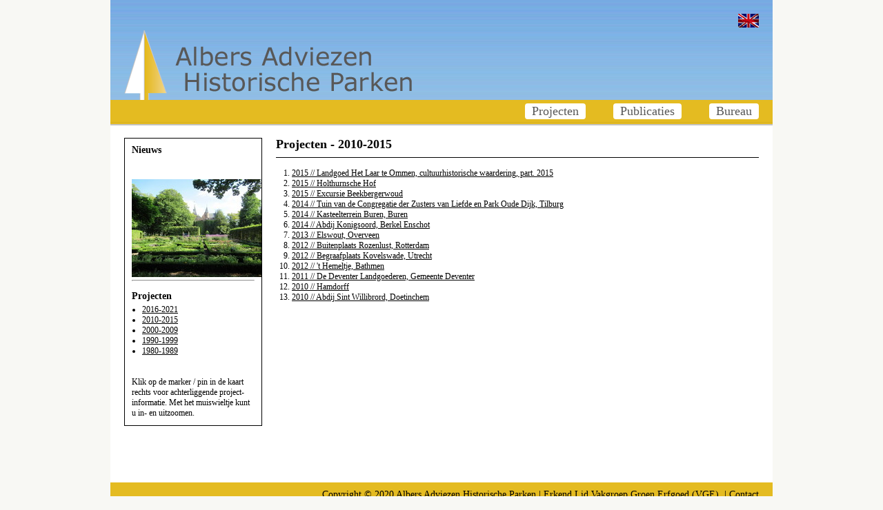

--- FILE ---
content_type: text/css
request_url: https://historischeparken.nl/templates/historischeparken/css/template.css
body_size: 1098
content:
/* Qarpa
 Copyright 2011 All rights reserved
 Qarpa Solutions BV
 info@qarpa.nl
 http://qarpa.nl
 19 November 2014 
   */
/* CSS global reset for all browsers */ 
* {
	padding: 0;
	margin: 0;
	}

/* #######################  GENERAL SETTINGS ############################ */

body {
	font-family: Verdana;
	font-size: 12px;
	margin-top: 0px;
	padding-top: 0px;
	background: #F8F8F4;
	}


/*  Global Formatting */
h1,h2 {
	font-size:18px;
	line-height: 1em;
	font-weight: 900;
	padding-bottom: 10px;
	border-bottom: 1px solid #000;
	margin-bottom: 15px;
	}
h3 {font-size:14px;line-height: 1em;font-weight: 900;}
h4 {font-size:12px;line-height: 1em;font-weight: 900;}
h5 {font-size:12px;line-height: 1em;font-weight: 900;}
h6 {font-size:11px;line-height: 1em;font-weight: 900;}
td{font-size: 12px;color: #006bb0;}
th{font-size: 12px;color: #006bb0;}
a {color: #000;}
a:hover {color: #000; text-decoration:none}
a:visited {color: #000;}
a.image, a.image:hover  {border:0;}
p {margin: 0 0 9px;}

li
{
/* line-height: 14px; */
padding-left: 0px;
padding-top: 0px;
background-repeat: no-repeat;
background-position: 0px 2px;
}

ul { list-style: round; padding-left: 15px;}

ol { padding-left: 23px;}

/* #######################  END GENERAL SETTINGS ############################ */

.logo {
	margin: 44px 0 0 20px;
	}

.nav.menu {
	margin-top: 6px;
	}
.menu li {
	display: inline;
	background: #fff;
	margin: 0 20px 0;
	padding: 1px 10px 2px;
	font-size: 18px;
	-webkit-border-radius: 4px;
	-moz-border-radius: 4px;
	border-radius: 4px;
	}
	.menu li a {
		text-decoration: none;
		color: #585858;
		}

#mainnieuws h4 {
	font-size: 14px;
	margin-bottom: 5px;
	}
#mainnieuws #mainclosebutton {
	padding: 2px;
	border: 1px solid #000;
	position: absolute;
	top: 2px;
	right: 2px;
	}

#mainbody iframe {
	border: 1px solid #000;
	}

#mainbody .jmslideshow {
	width: 338px;
	height: 298px;
	overflow: hidden;
	float: left;
	border: 1px solid #000;
	margin-right: 20px;
	}
	.jmslideshow .slideshow-content, .mapsimg .slideshow-content {
		width: 318px !important;
		height: 66px;
		padding: 10px;
		opacity: .8;
		border-radius: 0;
		bottom: 0;
		top: auto !important;
		left: 0px !important;
		}
		.slideshow-content h3 {
			padding-bottom: 7px;
			}
.mapsimg {
	border: 1px solid #000;
	float: left;
	height: 298px;
	position: relative;
	}
	.mapsimg .slideshow-content {
		width: 318px !important;
		padding: 10px;
		opacity: .8;
		border-radius: 0;
		bottom: 0;
		top: auto !important;
		left: 0px !important;
		position: absolute;
		background: #fff;
		height: 65px;
		}

.publicaties a {
	color: #386aa1;
	}

div.mod-languages li {
	margin-left: 5px;
	margin-right: 20px;
	}
	
#mainnieuws .readmore {
	position: absolute;
	right: 10px;
	bottom: 10px;
	}

/* ######################  LAYOUT SETTINGS       ############################## */

.bodywrapper {
	width:960px;
	margin: 0px auto;
	background: #fff;
	}


.topwrapper { 
	height: 200px;
	width:960px;
	margin: 0;
	padding: 0;
	background: url('../images/top-bg.png') repeat-x 0 0;
	}
	.topcontainer {  
		width:960px;
		height: 145px;		
		}
		.toplogo { 
			width:700px;
			height:145px;
			float:left;
			}
		.topsocial { 
			width:260px;
			height:25px;
			float:left;
			text-align: right;
			margin-top: 20px;
			}
	.menucontainer {
		width: 960px;
		height: 35px;
		text-align: right;
		}

.mainwrapper { 
	width: 960px;
	margin: 0px auto; 
	}
	.maincontainer {
		min-height: 500px;
		padding: 0 20px;
		overflow: auto;
		}
		#mainnieuws {
			width: 178px;
			border: 1px solid #000;
			float: left;
			margin-right: 20px;
			padding: 10px;
			position: relative;
			overflow: hidden;
			min-height: 278px;
			}
		#mainbody {
			float: left;
			width: 700px;
			margin-bottom: 20px;
			}
			.maincontent {
				clear: both;
				}

.footerwrapper { 
	width: 100%;
	margin: 0px;
	}
	.footercontainer {  
		width: 960px;
		height: 40px;
		margin: 0px auto; 
		background-color: #E4BB21;
		}
		.footer { 
			color: #000;
			text-align:right;
			padding: 10px 20px 0 0;
			font-size: 14px;
			}
			.footer a {
				color: #000;
				text-decoration: none;
				}
			.footer a:hover {
				text-decoration: underline;
				}

/* #######################  END LAYOUT SETTINGS ############################ */